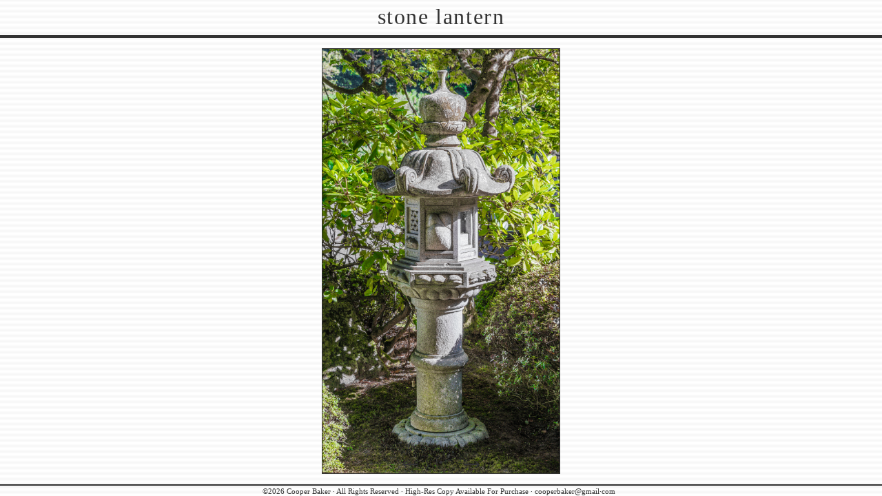

--- FILE ---
content_type: text/html; charset=UTF-8
request_url: http://cooperbaker.com/lib/view.php?image=/home/photos/japanese%20garden/files/gallery/images/stone%20lantern.jpg
body_size: 1092
content:
<!DOCTYPE html>
<html>
<head>
    <!-- This page was automatically generated on Saturday January 17th 2026 at 7:26:03pm -->
    <meta charset="UTF-8">
    <meta name="author" content="Cooper Baker">
    <meta name="copyright" content="(c)(p) 2026 Cooper Baker - All Rights Reserved">
    <meta name="description" content="stone lantern photograph">
    <meta name="keywords" content="cooper, baker, cooperbaker, stone lantern.jpg, stone lantern, jpg, photo, photograph, image, picture, graphic, download, stock, press, print, high, resolution, res, hi-res, high-res, purchase, buy, publish, publication">
    <title>stone lantern</title>
    <link rel="stylesheet" href="/lib/style.php" type="text/css">
    <link rel="icon" href="/lib/images/favicon.png" type="image/x-icon" type="text/css">
    <meta name="robots" content="index, follow">
    <meta name="googlebot" content="index, follow">
    <meta name="google-site-verification" content="_TsIMHki6hRHZG35Y_CwMItIEbBB3tfujwvD9wCEW8g" /></head>
<body>
    <div id="menu">
        <div id="menuphoto">
        stone lantern        </div>
    </div>
    <br>
    <div id="contentView">
        <a href="/home/photos/japanese garden/files/gallery/images/stone lantern.jpg" alt="stone lantern" target="_blank">
            <img src="/home/photos/japanese garden/files/gallery/images/stone lantern.jpg" alt="stone lantern" class="photoView">        </a>

        <div id="photoPrevNext">
            <a href="/lib/view.php?image=/home/photos/japanese garden/files/gallery/images/sticks and stairs b.jpg" class="view">&larr;</a>&nbsp;&nbsp;&middot;&nbsp;&nbsp;<a href="/lib/view.php?image=/home/photos/japanese garden/files/gallery/images/stream and arch.jpg" class="view">&rarr;</a>        </div>

    </div>
    <div id="copyright">
        <center>
            &copy;2026 Cooper Baker
            &middot;
            All Rights Reserved
            &middot;
            High-Res Copy Available For Purchase
            &middot;
            cooperbaker@gmail&middot;com
            &nbsp;
        </center>
    </div>
    <!-- Google Analytics -->
<script>
(function(i,s,o,g,r,a,m){i['GoogleAnalyticsObject']=r;i[r]=i[r]||function(){
(i[r].q=i[r].q||[]).push(arguments)},i[r].l=1*new Date();a=s.createElement(o),
m=s.getElementsByTagName(o)[0];a.async=1;a.src=g;m.parentNode.insertBefore(a,m)
})(window,document,'script','//www.google-analytics.com/analytics.js','ga');

ga('create', 'UA-4226107-1', 'auto');
ga('send', 'pageview');

</script>
<!-- End Google Analytics -->
</body>
</html>


--- FILE ---
content_type: text/css; charset: UTF-8;charset=UTF-8
request_url: http://cooperbaker.com/lib/style.php
body_size: 1725
content:


body
{
    font-family:            Georgia, Times, "Times New Roman", serif;
    color:                  #333333;
    background:             #FFFEFD;

    background-image:       url( "images/paper.png" );

    font-size:              100%;

    margin:                 0px;
}


img
{
    border:                 none;
}


a
{
    text-decoration:        none;
}


a.child
{
    font-size:              1.3em;
    letter-spacing:         0.03em;
}


a.breadcrumbLink
{
    font-size:              0.8em;
    letter-spacing:         0.01em;
    vertical-align:         bottom;
}


a:link   { color: #cc2222; }
a:hover  { color: #ff3333; }
a:active { color: #ff3333; }
a:visited{ color: #cc2222; }

a.view:link   { color: #333333; }
a.view:hover  { color: #cc2222; }
a.view:active { color: #cc2222; }
a.view:visited{ color: #333333; }


#frontPage
{
    position:               absolute;
    overflow-y:             auto;
    overflow-x:             auto;

    top:                    0em;
    left:                   0em;
    right:                  0em;
    bottom:                 0em;
}


#menu
{
    font-size:              2em;
    letter-spacing:         0.05em;

    position:               absolute;
    overflow:               hidden;

    white-space:            nowrap;

    top:                    0px;
    left:                   0px;
    right:                  0px;
    height:                 1em;

    padding-top:            0.2em;
    padding-bottom:         0.3em;
    padding-left:           1.5em;
    padding-right:          1.5em;
}


#menuleft
{
    display:                inline;
    float:                  left;
}


#menuright
{
    text-align:             right;
}


#menuphoto
{
    text-align:             center;
}


#content
{
    font-size:              1.2em;
    letter-spacing:         0.02em;
    text-align:             justify;

    background-image:       url( "images/paper.png" );
    background-attachment:  local;

    position:               absolute;
    overflow-y:             auto;
    overflow-x:             hidden;

    top:                    2.6em;
    left:                   0px;
    right:                  0px;
    bottom:                 0.8em;

    padding-top:            1.2em;
    padding-left:           2.6em;
    padding-right:          2.6em;

    border-color:           #333333;
    border-style:           solid;
    border-width:           0px;
    border-top-width:       0.2em;
    border-bottom-width:    0.1em;
}


#contentView
{
    font-size:              1.2em;
    letter-spacing:         0.02em;

    background-image:       url( "images/paper.png" );
    background-attachment:  local;

    position:               absolute;
    text-align:             center;

    overflow-y:             auto;
    overflow-x:             auto;

    top:                    2.666666em;
    left:                   0px;
    right:                  0px;
    bottom:                 0.8em;

    padding-left:           1.3em;
    padding-right:          1.3em;
    padding-top:            2.6em;
    padding-bottom:         2.6em;

    border-color:           #333333;
    border-style:           solid;
    border-width:           0px;
    border-top-width:       0.2em;
    border-bottom-width:    0.1em;
}


.photoView
{
    position:               absolute;
    
    left:                   0;
    right:                  0;
    top:                    0;
    bottom:                 0;

    margin:                 auto;

    height:                 auto;
    width:                  auto;
    max-width:              95%;
    max-height:             95%;


    border-width:           1px;
    border-style:           solid;
    border-color:           #333333;
}

#photoPrevNext
{
    position:               absolute;
   
    left:                   0;
    right:                  0;
    bottom:                 0.25em;
    
    margin-left:            auto;
    margin-right:           auto;
    
    font-size:              2em;
}


#copyright
{
    font-size:              0.7em;
    letter-spacing:         0em;
    padding:                0.1em;

    position:               fixed;

    bottom:                 0em;
    left:                   0em;
    right:                  0em;

    text-align:             right;

    background-image:       url( "images/paper.png" );
}


.ruler
{
    font-size:              1.3em;
    letter-spacing:         0.03em;

    position:               relative;

    clear:                  both;

    margin-top:             0.1em;
    margin-bottom:          0.4em;
    margin-left:            -1em;
    margin-right:           -1em;

    padding-left:           1em;
    padding-right:          1em;
    padding-bottom:         0.1em;

    border-color:           #cc2222;
    border-style:           solid;
    border-width:           0px;
    border-bottom-width:    2px;
}


.bigText
{
    font-size:              1.15em;
    letter-spacing:         0.01em;
}


.gallery
{
    position:               relative;
    overflow:               hidden;
    text-align:             center;
    padding-top:            0.5em;
    padding-bottom:         0.5em;
}


.thumbBox
{
    display:                inline-block;
    overflow:               hidden;
    width:                  25%;
    text-align:             center;
    vertical-align:         middle;
}


.thumb
{
    border-width:           1px;
    border-style:           solid;
    border-color:           #333333;
}


.code
{
    font-size:              0.85em;
    position:               relative;
}


.image
{
    position:               relative;
    text-align:             center;
}


.photoBox
{
    position:               relative;
    text-align:             center;
}


.photo
{
    border-width:           1px;
    border-style:           solid;
    border-color:           #333333;
}


.audio
{
    position:               relative;
}


.audioPlayer
{
    display:                inline-block;
    width:                  100%;
}


.children
{
    position:               relative;
    overflow:               hidden;
    text-align:             left;
}


.childTable
{
    margin:                 0px;
    padding:                0em;
    border:                 0px;
}


.icon
{
    width:                  52px;
}


.childIcon
{
    text-align:             center;
    vertical-align:         top;
    width:                  52px;
    height:                 52px;
    
    padding-top:            0.125em;
    padding-left:           0.666666em;
    padding-right:          0.666666em;
    
    }


.childIconLink
{
    text-align:             left;
    vertical-align:         top;

    padding-top:            0em;
    padding-bottom:         0em;
}

.childIconDescription
{
    text-align:             left;
    vertical-align:         top;
    font-size:              1.1em;
    letter-spacing:         0.03em;
    padding-bottom:         1em;
}


.childLink
{
    text-align:             right;
    vertical-align:         top;
    padding:                0.2em;
    padding-left:           0em;
}


.childDescription
{
    text-align:             left;
    vertical-align:         top;
    font-size:              1.3em;
    letter-spacing:         0.03em;
    padding:                0.2em;
    padding-right:          0em;
    padding-left:           0.5em;    
}


.video
{
    position:               relative;
    text-align:             center;
}


.videoPlayer
{
    display:                inline-block;
}


.breadcrumbs
{
    font-size:              0.6em;
    letter-spacing:         0.02em;
    position:               relative;
    display:                inline;
}


input
{
    font-family:            Menlo, monospace;

    border-style:           solid;
    border-width:           1px;
    border-color:           #333333;
    
    padding:                0.25em;
}


textarea
{
    resize:                 none;

    font-family:            Menlo, monospace;

    border-style:           solid;
    border-width:           1px;
    border-color:           #333333;
    
    padding:                0.25em;

}


#editFieldTitle
{
    width:                  53em;
    height:                 1.1em;
    overflow:               hidden;
}


#editFieldDescription
{
    width:                  53em;
    height:                 1.1em;
    overflow:               hidden;
}


#editFieldKeywords
{
    width:                  53em;
    height:                 3.5em;
    overflow:               hidden;
}


#editFieldContent
{
    width:                  53em;
    height:                 64em;
    overflow-y:             auto;
}


#editFieldContentAceBox
{
    position:               relative;
    top:                    0;
    left:                   0;
    right:                  0;
    bottom:                 0;
}


#editFieldContentAce
{
    position:               absolute;
    top:                    0;
    left:                   0;
    right:                  0;
    bottom:                 0;
    
    font-family:            Menlo, monospace;
    font-size:              0.66em;
    font-weight:            normal;
    
    border-style:           solid;
    border-width:           1px;
    border-color:           #333333;    
}


#editCursorPosition
{
    float:                  left;
}


#siteMapEdit
{
    font-size:              1em;
    letter-spacing:         0em;

    position:               absolute;
    overflow-y:             auto;
    overflow-x:             hidden;
    white-space:            nowrap;

    top:                    0px;
    left:                   1em;
    width:                  10.666666em;
    bottom:                 0px;

    padding-top:            0.5em;
    padding-left:           1em;
    padding-right:          2.333333em;
}


#editFields
{
    font-size:              1em;
    letter-spacing:         0em;

    position:               absolute;
    overflow-y:             auto;
    overflow-x:             hidden;

    top:                    0px;
    left:                   15em;
    right:                  16em;
    bottom:                 0px;

    padding-top:            0.5em;
    padding-left:           1em;
    padding-right:          1em;
}


#files
{
    font-size:              1em;
    letter-spacing:         0em;

    position:               absolute;
    overflow-y:             auto;
    overflow-x:             hidden;
    white-space:            nowrap;

    top:                    0px;
    right:                  0em;
    width:                  11.666666em;
    bottom:                 0px;

    padding-top:            0.5em;
    padding-left:           1em;
    padding-right:          2.333333em;
}


.editFieldName
{
    text-align:             right;
    vertical-align:         top;
}


.editFieldInput
{
    text-align:             left;
    vertical-align:         top;
}


#googleMapBox
{
    position:               relative;
    text-align:             center;
}


#googleMap
{
    width:                  800px;
    height:                 300px;

    display:                inline-block;

    border-width:           1px;
    border-style:           solid;
    border-color:           #333333;
}


.dropImage
{
    float:                  left;
    margin-top:             0.125em;
    margin-right:           1em;
    margin-bottom:          0.75em;
}


.dropPhoto
{
    float:                  left;
    margin-top:             0.125em;
    margin-right:           1em;
    margin-bottom:          0.75em;

    border-width:           1px;
    border-style:           solid;
    border-color:           #333333;
}


.dropIcon
{
    float:                  left;
    margin-top:             0.125em;
    margin-right:           1em;
    margin-bottom:          0.75em;
}


--- FILE ---
content_type: text/plain
request_url: https://www.google-analytics.com/j/collect?v=1&_v=j102&a=1291738629&t=pageview&_s=1&dl=http%3A%2F%2Fcooperbaker.com%2Flib%2Fview.php%3Fimage%3D%2Fhome%2Fphotos%2Fjapanese%2520garden%2Ffiles%2Fgallery%2Fimages%2Fstone%2520lantern.jpg&ul=en-us%40posix&dt=stone%20lantern&sr=1280x720&vp=1280x720&_u=IEBAAEABAAAAACAAI~&jid=555688447&gjid=1029587361&cid=1436727154.1768706764&tid=UA-4226107-1&_gid=441960623.1768706764&_r=1&_slc=1&z=447193563
body_size: -285
content:
2,cG-N21MG07EB3